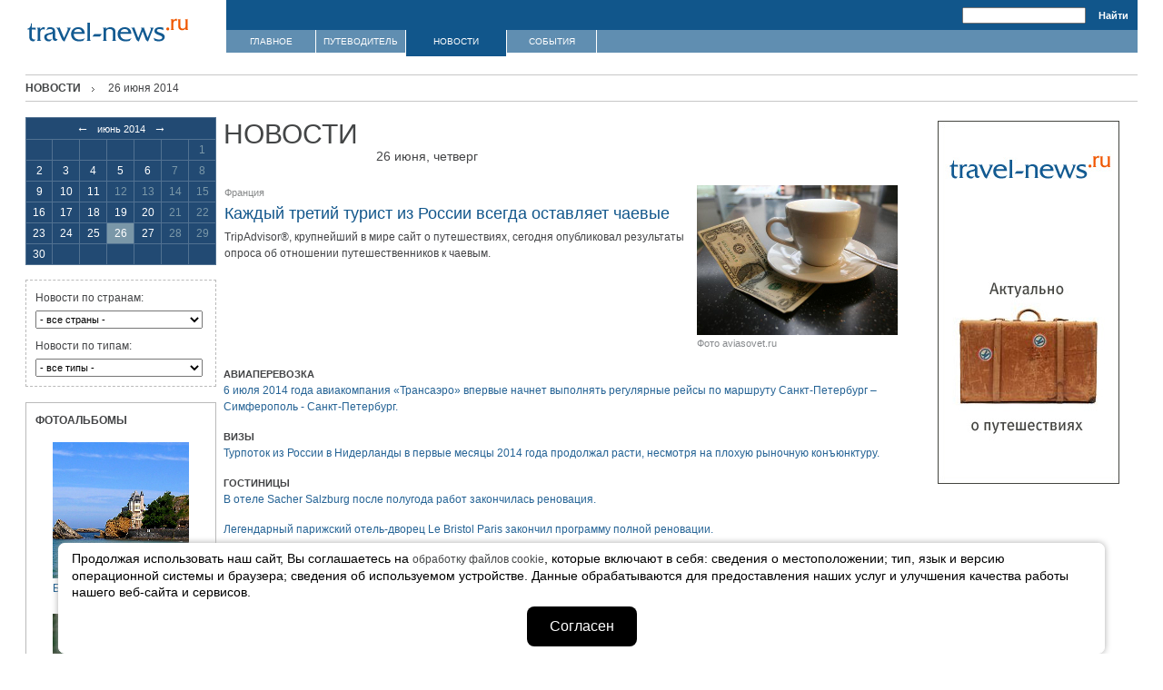

--- FILE ---
content_type: text/html; charset=windows-1251
request_url: https://travel-news.ru/dates/2014-06-26/
body_size: 7043
content:


<!DOCTYPE html PUBLIC "-//W3C//DTD XHTML 1.0 Transitional//EN" "http://www.w3.org/TR/xhtml1/DTD/xhtml1-transitional.dtd">
<!-- top.inc -->
<html xmlns="http://www.w3.org/1999/xhtml">
<head>
<title>Новости за 26 июня 2014</title>
<meta name="author" content="telemark" />
<meta name="description" content="Новости за 26 июня 2014" />
<meta name="keywords" content="Новости за 26 июня 2014" />
<meta http-equiv="Content-Type" content="text/html; charset=windows-1251" />
<meta property="fb:admins" content="100001283956660" />
<link rel="stylesheet" href="/css/style_new.css" type="text/css" />
<script type="text/javascript" src="/js/jquery-1.2.6.min.js"></script>
<script type="text/javascript" src="/js/project.js"></script>
<!--[if lt IE 7]>
<![if gte IE 5.5]>
<script type="text/javascript" src="/js/fixpng.js"></script>
<style type="text/css"> 
.iePNG, IMG { filter:expression(fixPNG(this)); } 
.iePNG A { position: relative; } /* стиль для нормальной работы ссылок в элементах с PNG-фоном  Если используете png в качестве фона, то установите аттрибут class="iePNG" в элементах с PNG-фоном.*/
</style>
<![endif]>
<![endif]-->

<script type="text/javascript">
var __cs = __cs || [];
__cs.push(["setCsAccount", "IqHfHgrDqVEZhUbXPLyeSsuLFCZnHL_o"]);
__cs.push(["setCsHost", "//server.comagic.ru/comagic"]);
</script>
<script type="text/javascript" async src="//app.comagic.ru/static/cs.min.js"></script>
<meta name="verify-admitad" content="6898dacccc" />
<meta name="yandex-verification" content="f662e555867dd1ec" />
</head>
<body>

<!-- Yandex.Metrika counter -->
<script type="text/javascript">
(function (d, w, c) {
    (w[c] = w[c] || []).push(function() {
        try {
            w.yaCounter22417069 = new Ya.Metrika({id:22417069,
                    webvisor:true,
                    clickmap:true,
                    trackLinks:true,
                    accurateTrackBounce:true});
        } catch(e) { }
    });

    var n = d.getElementsByTagName("script")[0],
        s = d.createElement("script"),
        f = function () { n.parentNode.insertBefore(s, n); };
    s.type = "text/javascript";
    s.async = true;
    s.src = (d.location.protocol == "https:" ? "https:" : "http:") + "//mc.yandex.ru/metrika/watch.js";

    if (w.opera == "[object Opera]") {
        d.addEventListener("DOMContentLoaded", f, false);
    } else { f(); }
})(document, window, "yandex_metrika_callbacks");
</script>
<noscript><div><img src="//mc.yandex.ru/watch/22417069" style="position:absolute; left:-9999px;" alt="" /></div></noscript>
<!-- /Yandex.Metrika counter -->	

<div class="outside"><div class="all"><div class="all_padding">
	<!-- header -->
    		<a href="//www.travel-news.ru/" class="logo logo2"><img src="/images/logo_new.gif" alt="" width="177" height="26" /></a>
		
				
		<form class="search" method="get" action="https://travel-news.ru/search/" onSubmit="javascript:return OpenSearch(this);">
		<input type="text" name="text" value="" maxlength="160">
		<input type="hidden" name="searchid" value="244673">
		<input type="hidden" name="web" value="0">
		<input type="submit" value="Найти" class="find" />
		</form>

		
		
		<div class="menu">
			<a href="/">ГЛАВНОЕ</a><a href="/guide/">ПУТЕВОДИТЕЛЬ</a><p class="wid"><a href="/news/">НОВОСТИ</a></p><a href="/events/">СОБЫТИЯ</a>		</div>
	<!-- //end header -->
<!-- /top.inc -->
<!-- center.inc -->                    
    <!-- content block -->
		
		<div class="title marg"><div class="statusline"><a href="/news/" class="root">Новости</a><span>26 июня 2014</span></div></div>
		
		<div class="left-inner">
	<div id="calendar_loader" class="calendar_loader_cont"><img alt="loading..." src="/images/ajax-loader.gif" width="24" height="24" /></div>
	<div id="calendar_cont">
<table class="calendar">
	<tr>
		<th colspan="7"><a href="#" onClick="ChangeMonth(2014,05, 2014, 06, 26); return false;" class="arr">&larr;</a>&nbsp;&nbsp;&nbsp;июнь&nbsp;2014&nbsp;&nbsp;&nbsp;<a href="#" onClick="ChangeMonth(2014,07, 2014, 06, 26); return false;" class="arr">&rarr;</a></td>
	</tr>
	<tr>
				<td>&nbsp;</td>
				<td>&nbsp;</td>
				<td>&nbsp;</td>
				<td>&nbsp;</td>
				<td>&nbsp;</td>
				<td>&nbsp;</td>
				<td>1</td>
	</tr>
	<tr>
				<td><a href="/dates/2014-06-2/">2</a></td>
				<td><a href="/dates/2014-06-3/">3</a></td>
				<td><a href="/dates/2014-06-4/">4</a></td>
				<td><a href="/dates/2014-06-5/">5</a></td>
				<td><a href="/dates/2014-06-6/">6</a></td>
				<td>7</td>
				<td>8</td>
	</tr>
	<tr>
				<td><a href="/dates/2014-06-9/">9</a></td>
				<td><a href="/dates/2014-06-10/">10</a></td>
				<td><a href="/dates/2014-06-11/">11</a></td>
				<td>12</td>
				<td>13</td>
				<td>14</td>
				<td>15</td>
	</tr>
	<tr>
				<td><a href="/dates/2014-06-16/">16</a></td>
				<td><a href="/dates/2014-06-17/">17</a></td>
				<td><a href="/dates/2014-06-18/">18</a></td>
				<td><a href="/dates/2014-06-19/">19</a></td>
				<td><a href="/dates/2014-06-20/">20</a></td>
				<td>21</td>
				<td>22</td>
	</tr>
	<tr>
				<td><a href="/dates/2014-06-23/">23</a></td>
				<td><a href="/dates/2014-06-24/">24</a></td>
				<td><a href="/dates/2014-06-25/">25</a></td>
				<td class="current"><span>26<span></td>
				<td><a href="/dates/2014-06-27/">27</a></td>
				<td>28</td>
				<td>29</td>
	</tr>
	<tr>
				<td><a href="/dates/2014-06-30/">30</a></td>
				<td>&nbsp;</td>
				<td>&nbsp;</td>
				<td>&nbsp;</td>
				<td>&nbsp;</td>
				<td>&nbsp;</td>
				<td>&nbsp;</td>
	</tr>
</table>
</div>
<div class="events_form">
	<form action="/countries/" method="get" name="news_filter_cn" class="first" onSubmit="SendNewsFilter(this); return false;">
	<input type="submit" style="display: none" name="sbmt" />

		<p>Новости по странам:</p>
		<select name="filter" onChange="document.news_filter_cn.sbmt.click();">
			<option value="0" selected="1">- все страны -</option>			
			<option value="88888979">Абхазия</option>			
			<option value="612">Австралия</option>			
			<option value="90">Австрия</option>			
			<option value="88888937">Азербайджан</option>			
			<option value="4">Андорра</option>			
			<option value="88888951">Антигуа</option>			
			<option value="277">Аргентина</option>			
			<option value="8852">Армения</option>			
			<option value="33333">Аруба</option>			
			<option value="123123">Багамские острова</option>			
			<option value="88888946">Бахрейн</option>			
			<option value="1712">Беларусь</option>			
			<option value="7">Бельгия</option>			
			<option value="17">Болгария</option>			
			<option value="88888964">Боливия</option>			
			<option value="9876">Бразилия</option>			
			<option value="50">Великобритания</option>			
			<option value="599">Венгрия</option>			
			<option value="24151">Венесуэла</option>			
			<option value="88888945">Вьетнам</option>			
			<option value="88888960">Гватемала</option>			
			<option value="40">Германия</option>			
			<option value="88888961">Гондурас</option>			
			<option value="520">Греция</option>			
			<option value="67">Дания</option>			
			<option value="88888952">Доминика</option>			
			<option value="1136">Доминикана</option>			
			<option value="888">Египет</option>			
			<option value="55">Замбия</option>			
			<option value="88888927">Зимбабве</option>			
			<option value="729">Израиль</option>			
			<option value="9133">Индия</option>			
			<option value="1">Индонезия</option>			
			<option value="15">Иордания</option>			
			<option value="33">Ирландия</option>			
			<option value="88888968">Исландия</option>			
			<option value="84">Испания</option>			
			<option value="80">Италия</option>			
			<option value="88888900">Кабо-Верде</option>			
			<option value="569">Казахстан</option>			
			<option value="7777777">Камбоджа</option>			
			<option value="567567">Канада</option>			
			<option value="88888949">Катар</option>			
			<option value="864">Кения</option>			
			<option value="99">Кипр</option>			
			<option value="8610">Китай</option>			
			<option value="57">Колумбия</option>			
			<option value="822">Корея</option>			
			<option value="321321">Коста-Рика</option>			
			<option value="778">Куба</option>			
			<option value="88888947">Кувейт</option>			
			<option value="88888941">Кыргызстан</option>			
			<option value="88888942">Лаос</option>			
			<option value="88888970">Латвия</option>			
			<option value="88888948">Ливан</option>			
			<option value="8">Ливия</option>			
			<option value="898">Литва</option>			
			<option value="521">Лихтенштейн</option>			
			<option value="541">Люксембург</option>			
			<option value="367">Маврикий</option>			
			<option value="88888891">Македония</option>			
			<option value="111">Малайзия</option>			
			<option value="123">Мальдивы</option>			
			<option value="535">Мальта</option>			
			<option value="56565">Марокко</option>			
			<option value="777">Мексика</option>			
			<option value="88888919">Мозамбик</option>			
			<option value="422">Молдавия</option>			
			<option value="88888892">Монако</option>			
			<option value="976">Монголия</option>			
			<option value="88888977">Мьянма</option>			
			<option value="9090">Намибия</option>			
			<option value="977">Непал</option>			
			<option value="12">Нигерия</option>			
			<option value="6">Нидерланды</option>			
			<option value="88888931">Новая Зеландия</option>			
			<option value="16">Норвегия</option>			
			<option value="2">ОАЭ</option>			
			<option value="968">Оман</option>			
			<option value="88888943">Пакистан</option>			
			<option value="88888963">Панама</option>			
			<option value="991">Перу</option>			
			<option value="5">Польша</option>			
			<option value="69">Португалия</option>			
			<option value="88888980">Пуэрто-Рико</option>			
			<option value="460">Россия</option>			
			<option value="14768">Румыния</option>			
			<option value="88888950">Саудовская Аравия</option>			
			<option value="248">Сейшельские острова</option>			
			<option value="88888922">Сенегал</option>			
			<option value="88888975">Сент-Люсия</option>			
			<option value="34">Сербия</option>			
			<option value="65">Сингапур</option>			
			<option value="700">Сирия</option>			
			<option value="8591">Словакия</option>			
			<option value="60">Словения</option>			
			<option value="568">США</option>			
			<option value="53">Тайланд</option>			
			<option value="88888924">Танзания</option>			
			<option value="97">Тунис</option>			
			<option value="86">Турция</option>			
			<option value="959">Украина</option>			
			<option value="88888967">Уругвай</option>			
			<option value="88888928">Фиджи</option>			
			<option value="88888969">Филиппины</option>			
			<option value="64">Финляндия</option>			
			<option value="30">Франция</option>			
			<option value="88888978">Французская Полинезия</option>			
			<option value="385">Хорватия</option>			
			<option value="3333">Черногория</option>			
			<option value="8590">Чехия</option>			
			<option value="88888965">Чили</option>			
			<option value="76">Швейцария</option>			
			<option value="14">Швеция</option>			
			<option value="769">Шри-Ланка</option>			
			<option value="88888966">Эквадор</option>			
			<option value="10">Эстония</option>			
			<option value="88888907">Эфиопия</option>			
			<option value="27">ЮАР</option>			
			<option value="857">Ямайка</option>			
			<option value="311">Япония</option>
		</select>
		<noscript>
			<div class="send"><input type="submit" value="отправить" /></div>
		</noscript>
		</form>
			<form action="/types/" method="get" name="news_filter_t" onSubmit="SendNewsFilter(this); return false;">
			<input type="submit" style="display: none" name="sbmt" />			
			
			<p>Новости по типам:</p>
				<select name="filter" onChange="document.news_filter_t.sbmt.click();">
					<option value="0">- все типы -</option>
					<option value="2">Авиаперевозка</option>
					<option value="7">Автобусные туры</option>
					<option value="9">Автомобили</option>
					<option value="18">Автостоп</option>
					<option value="27">Аренда яхт</option>
					<option value="34">Валюта</option>
					<option value="1">Визы</option>
					<option value="17">Горные лыжи</option>
					<option value="8">Горы (отдых в горах)</option>
					<option value="21">Гостиницы</option>
					<option value="32">Дайвинг</option>
					<option value="24">Журналы</option>
					<option value="28">Знаменитости</option>
					<option value="13">Круизы</option>
					<option value="35">Курьезы</option>
					<option value="3">Лечение</option>
					<option value="26">Озера</option>
					<option value="14">Острова (отдых на островах)</option>
					<option value="4">Пляжный отдых</option>
					<option value="23">Погода</option>
					<option value="10">Поезда</option>
					<option value="22">Посольства</option>
					<option value="30">Рестораны</option>
					<option value="29">Секс, секс, секс</option>
					<option value="25">Событийный туризм</option>
					<option value="33">Спортивный (приключенческий) туризм</option>
					<option value="31">Таможни</option>
					<option value="11">Турфирмы</option>
					<option value="5">Учеба</option>
					<option value="15">Шоппинг</option>
					<option value="16">Экотуризм</option>
					<option value="6">Экскурсии</option>
				</select>	
				<noscript>		
					<div class="send"><input type="submit" value="отправить" /></div>
				</noscript>
			</form>

</div>

		<div class="left_foto" align="center">
			<div class="header" align="left">ФОТОАЛЬБОМЫ</div>
			<div class="item" align="left">
				<a href="/guide/countries/30/cities/1745/" class="type3"><img src="//www.travel-news.ru/workdir/photoalbum/0adbdc00f4375d2ba7c486163b59e770/tysavi_s.jpg" alt="" width="150" height="150" /></a>
					<div class="foto_caption"><a href="/guide/countries/30/cities/1745/" class="type3">Биарриц</a>, Франция</div>
			</div>
			<div class="item" align="left">
				<a href="/guide/countries/88888964/" class="type3"><img src="//www.travel-news.ru/workdir/photoalbum/7deb6d94bfddf7334fe22c97d3d2e31e/DepartureLounge_s.jpg" alt="" width="150" height="150" /></a>
					<div class="foto_caption"><a href="/guide/countries/88888964/" class="type3">Боливия</a></div>
			</div>
		</div>
	</div>		
		<div class="country-block">
			
			<div class="right-inner"><div class="ban" align="center">
<a target="_parent" href="http://www.travel-news.ru/"><img width="200" height="400" border="0" title="Актуально о путешествиях" alt="Актуально о путешествиях" src="/images/travel-news.jpg"></a></div></div>			
			<div class="center-inner">
				
													<table class="header2_cont">
						<tr>
							<td>
								<h1 class="country-name">Новости</h1>
							</td>
							<td style="vertical-align: bottom;">
								<span class="news_date">26 июня, четверг</span>
							</td>
						</tr>
					</table>
								
								
				
<table class="news_cont">
	<tr>
		<td>
			<div class="events2 news">
				<div class="foto"><a href="/nid/22876/"><img src="//www.travel-news.ru/workdir/tnews_photos/2_26_06.jpg" alt=""  /></a> Фото <span data-hash="http://aviasovet.ru">aviasovet.ru</span></div>	
				<div class="txt">
					
					<p><a href="/guide/countries/30/" class="type">Франция</a></p>
					<h2 class="event"><a href="/nid/22876/">Каждый третий турист из России всегда оставляет чаевые</a></h2>
					<p>TripAdvisor®, крупнейший в мире сайт о путешествиях, сегодня опубликовал результаты опроса об отношении путешественников к чаевым.</p>
				</div>
				<div style="clear: right;"></div>				
			</div>
		</td>
	</tr>
</table>

	<div class="news_type_cont">
		<p class="news_type">Авиаперевозка</p>
		<p class="news1"><a href="/nid/22877/">6 июля 2014 года авиакомпания «Трансаэро» впервые начнет выполнять регулярные рейсы по маршруту Санкт-Петербург – Симферополь - Санкт-Петербург.</a></p>
		<p class="news_type">Визы</p>
		<p class="news1"><a href="/nid/22880/">Турпоток из России в Нидерланды в первые месяцы 2014 года продолжал расти, несмотря на плохую рыночную конъюнктуру.</a></p>
		<p class="news_type">Гостиницы</p>
		<p class="news1"><a href="/nid/22879/">В отеле Sacher Salzburg после полугода работ закончилась реновация.</a></p>
		<p class="news1"><a href="/nid/22878/">Легендарный парижский отель-дворец Le Bristol Paris закончил программу полной реновации.</a></p>
		<p class="news_type">Другие новости</p>
		<p class="news1"><a href="/nid/22876/">TripAdvisor®, крупнейший в мире сайт о путешествиях, сегодня опубликовал результаты опроса об отношении путешественников к чаевым.</a></p>
	</div>
				<br>

<!--				
<textarea name="topadvert_request_async" disabled="true" style="display:none">
feed_id: 1180
pattern_id: 14
</textarea><div class="topadvert_div" style="display:none"></div><div class="topadvert_alt_div" style="display:none"></div>
<script type="text/javascript" charset="windows-1251" src="http://loader.topadvert.ru/load.js"></script>				
-->

			</div>		
			
			<div class="clear"></div>
		</div>
		
<!-- /center.inc -->
<!-- bottom.inc -->
		<div class="clear"></div>
    <!-- //end content block -->
    
    <!-- footer -->
    <div class="footer">
<table cellspacing=0 cellpadding=0 border=0 width=100%><tr valign=top>
<td width=100>
		<div class="bottom-menu">&copy; 2006—2026 &nbsp; <!-- | &nbsp; <a href="/about/" class="menu-footer">о сайте</a> &nbsp; | &nbsp; <a href="/advertising/" class="menu-footer">размещение рекламы</a> &nbsp; | &nbsp; <a href="/stat/" class="menu-footer">статистика</a></div>-->
    
	
		
		</div>

<div style="width:100px;height:1px;font-size:1px;line-height:1px;"></div>
</td>
<td width=100%><div class="bottom-menu">
<span id="comagic_phone_first">+7 (495) 329-12-14</span>
&nbsp;</div></td>
<td width=108>
    	<div class="footer-logo"><span data-hash="http://www.telemark-it.ru/"><img src="/images/project_telemark.gif" alt="" width="96" height="14" /></span></div>
<div style="width:108px;"></div>
</td></tr></table>
    <!-- //end footer -->

</div></div></div>

    <style>
.tm-it-widget-cookie {
  --tm-it-widget-cookie-bottom: 0em;
  --tm-it-widget-cookie-right: 5%;
  --tm-it-widget-cookie-left: 5%;
  --tm-it-widget-cookie-width: 90%;
  --tm-it-widget-cookie-font-size: 14px;
  --tm-it-widget-cookie-padding: 0.5em 1em;
  --tm-it-widget-cookie-border-radius: 0.5em;
  --tm-it-widget-cookie-space-between: 0.5em;
  --tm-it-widget-cookie-color: #000000;
  --tm-it-widget-cookie-bg-color: #ffffff;
  --tm-it-widget-cookie-btn-color: #ffffff;
  --tm-it-widget-cookie-btn-bg-color: #000000;
  --tm-it-widget-cookie-box-shadow-color: #aaaaaa;
  --tm-it-widget-cookie-box-shadow: 0 0 0.5em 0 var(--tm-it-widget-cookie-box-shadow-color); }

.tm-it-widget-cookie {
  position: fixed;
  bottom: var(--tm-it-widget-cookie-bottom);
  left: var(--tm-it-widget-cookie-left);
  right: var(--tm-it-widget-cookie-right);
  width: var(--tm-it-widget-cookie-width);
  margin: 0;
  padding: var(--tm-it-widget-cookie-padding);
  font-style: normal;
  font-variant: normal;
  font-weight: 400;
  font-size: var(--tm-it-widget-cookie-font-size);
  line-height: 1.3em;
  letter-spacing: normal;
  font-family: inherit;
  color: var(--tm-it-widget-cookie-color);
  background-color: var(--tm-it-widget-cookie-bg-color);
  border-width: 1px;
  border-style: solid;
  border-color: var(--tm-it-widget-cookie-bg-color);
  border-radius: var(--tm-it-widget-cookie-border-radius);
  box-shadow: var(--tm-it-widget-cookie-box-shadow);
  box-sizing: border-box;
  z-index: 999999999; }

.tm-it-widget-cookie.hidden {
  overflow: hidden;
  clip: rect(0 0 0 0);
  height: 1px;
  width: 1px;
  margin: -1px;
  padding: 0;
  border: 0;
  box-shadow: 0; }

.tm-it-widget-cookie * {
  box-sizing: inherit; }

.tm-it-widget-cookie__text {
  margin-right: auto;
  margin-left: auto;
  margin-bottom: var(--tm-it-widget-cookie-space-between); }

.tm-it-widget-cookie button {
  display: block;
  min-height: 44px;
  min-width: 44px;
  margin-right: auto;
  margin-left: auto;
  padding: 0.5em 1.5em;
  font-style: normal;
  font-variant: normal;
  font-weight: 400;
  font-size: 16px;
  line-height: 20px;
  letter-spacing: normal;
  font-family: inherit;
  color: var(--tm-it-widget-cookie-btn-color);
  background-color: var(--tm-it-widget-cookie-btn-bg-color);
  border-width: 1px;
  border-style: solid;
  border-color: transparent;
  border-radius: var(--tm-it-widget-cookie-border-radius);
  -webkit-appearance: none;
  -moz-appearance: none;
  appearance: none;
  cursor: pointer; }

.tm-it-widget-cookie button:focus,
.tm-it-widget-cookie button:hover {
  outline-color: var(--tm-it-widget-cookie-btn-bg-color);
  outline-style: solid;
  outline-width: 2px;
  outline-offset: -1px; }

.tm-it-widget-cookie button:active {
  opacity: 0.6; }
    </style>

    <div class="tm-it-widget-cookie hidden">
        <div class="tm-it-widget-cookie__wrap">
            <div class="tm-it-widget-cookie__text">
                Продолжая использовать наш сайт, Вы соглашаетесь на <a href="/cookies-travelnews.pdf" target="_blank">обработку файлов cookie</a>, которые включают в себя:
                сведения о местоположении; тип, язык и версию операционной системы и браузера; сведения об используемом
                устройстве. Данные обрабатываются для предоставления наших услуг и улучшения качества работы нашего
                веб-сайта и сервисов.
            </div>

            <button type="button" data-days="30">
                Согласен
            </button>
        </div>
    </div>

    <script>
'use strict;'
const tmItWidgetCookie = document.querySelector(`.tm-it-widget-cookie`);

if (tmItWidgetCookie) {
    const btn = tmItWidgetCookie.querySelector(`button`);

    if (document.cookie.indexOf("informer_hide") === -1) {
        tmItWidgetCookie.classList.remove('hidden');

        btn.addEventListener('click', function (e) {
            let expires = new Date(),
                hostname = window.location.hostname,
                subdomain = /[^.]+/.exec(hostname)[0],
                days = parseInt(this.getAttribute('data-days')),
                seconds = parseInt(this.getAttribute('data-seconds')),
                domain = this.getAttribute('data-domain'),
                path = this.getAttribute('data-path'),
                sameSite = this.getAttribute('data-samesite'),
                secure = this.getAttribute('data-secure'),
                httpOnly = this.getAttribute('data-http-only');

            hostname = subdomain.toLowerCase() === 'www' ? hostname.substr(4) : hostname;
            days = isNaN(days) ? 0 : Math.max(0, days);
            expires.setTime(expires.getTime() + days * 24 * 60 * 60 * 1000);
            document.cookie = 'informer_hide=1'
                + (days ? '; expires=' + expires.toUTCString() : '')
                + (seconds ? '; max-age=' + seconds : '')
                + (domain ? '; domain=' + domain : '; domain=.' + hostname)
                + (path ? '; path=' + path : '; path=/')
                + (sameSite ? '; SameSite=' + sameSite : '')
                + (secure ? '; Secure' : '')
                + (httpOnly ? '; HttpOnly' : '')
            tmItWidgetCookie.classList.add('hidden');
        });
    }
    else if (!tmItWidgetCookie.classList.contains('hidden')) {
        tmItWidgetCookie.classList.add('hidden');
    }
};
    </script>

<!-- <script type="text/javascript" src="http://avtogermes.telemark-it.ru/ag-widget-pr.js?project_id=3" charset="utf-8"></script> -->
<!--<script src="https://widget.telemark-it.ru/ecard/36" type="text/javascript" charset="utf-8"></script>-->
</body>
</html>
<!-- /bottom.inc --><!--<font size='1'>Страница сформировалась в 0.10649108886719 секунды</font>-->